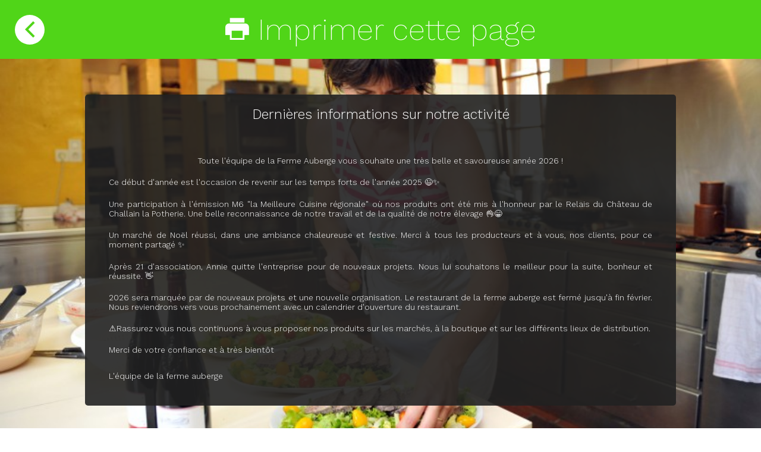

--- FILE ---
content_type: text/html; charset=UTF-8
request_url: https://www.fermeaubergelatouche.com/section.php?class=derniereminute&title=
body_size: 2159
content:
<!DOCTYPE html>
<html>
<head>
	<meta http-equiv="content-type" content="text/html; charset=utf-8" />
	<meta name="viewport" content="width=device-width, initial-scale=1.0, maximum-scale=1.0, user-scalable=no">
	<meta property="og:url"			content="https://www.fermeaubergelatouche.com/section.php?class=derniereminute&title= " />
	<meta property="og:type"		content="website" />
	<meta property="og:title"		content="Ferme auberge la Touche" />
	<meta property="og:description"		content="Au c&oelig;ur de l&rsquo;Anjou, sur la commune du Tremblay dans le Maine et Loire (49), Nous vous accueillons dans une ambiance conviviale pour partager les produits de notre ferme et du terroir angevin.<br />
<br />
Nous respectons la charte &quot;Bienvenue &agrave; la Ferme&quot; pour assurer une qualit&eacute; d'&eacute;levage et de produits &eacute;labor&eacute;s.<br />
<br />
Achetez et go&ucirc;tez les produits de la ferme. Transform&eacute;s sur place, d&eacute;couvrez une gamme vari&eacute;e de terrines et plats cuisin&eacute;s. <br />
A consommer ou &agrave; offrir, composez vos paniers gourmands<br />
<br />
Venez aussi vous r&eacute;galer dans  notre auberge avec des repas &agrave; base de cuisine traditionnelle.<br />
  <br />
Annie, No&euml;lle, Yannick<br />
" />
	<meta property="og:image"		content="https://www.teoola.com/img-laferme-auberge-latouche.jpg" />
	<link href='https://fonts.googleapis.com/css?family=Work+Sans:400,200,300,500,600,700,800,900,100' rel='stylesheet' type='text/css'>
	<link href="https://fonts.googleapis.com/css?family=Proza+Libre:400,500,600,700,800" rel="stylesheet">
	<style>
        :root {
  --main-color: #50d518;
  --color-black:#222222;
}
	
	h1{
		
		rgba(34,34,34,0.9);color:#FFF;	}
       .home_bottom{
		background:rgba(34,34,34,0.9);		
	}
            
    </style>    
	<link href='public/css/section.css' rel='stylesheet' type='text/css'>
	<link href='public/css/style.css' rel='stylesheet' type='text/css'>
	<script src="https://ajax.googleapis.com/ajax/libs/jquery/3.3.1/jquery.min.js"></script>
    <script src="public/js/sectionnav.js"></script>
	<title>Ferme auberge la Touche</title>
	
</head>
<body itemscope itemtype="http://schema.org/LocalBusiness">
<div id='backgroundzone'></div>
<script>
	
</script>
<a href='javascript:window.history.back();' class='no-print backlink'><i>&#xf3cf;</i></a>
<div class='call-us no-print'>
	<a href="javascript:window.print();" style="color:#FFF;font-size:50px;font-weight: 200;"><i>&#xf3a5;</i> Imprimer cette page</a>
</div>

		<section id=derniereminute class=fullheight>
			<div class=container>
				<h2></h2>
				

<div>
  <div class="dark">
    
    <h3>Derni&egrave;res informations sur notre activit&eacute;</h3><div><br></div><h3><p style="text-align: center; font-size: 13.6122px;">Toute l'&eacute;quipe de la Ferme Auberge vous souhaite une tr&egrave;s belle et savoureuse ann&eacute;e 2026 !</p><p style="font-size: 13.6122px;"><span style="font-size: 13.6122px;">Ce d&eacute;but d'ann&eacute;e est l'occasion de revenir sur les temps forts de l'ann&eacute;e 2025 😉✨</span></p><p style="font-size: 13.6122px;"><span style="font-size: 13.6122px;">Une participation &agrave; l'&eacute;mission M6 "la Meilleure Cuisine r&eacute;gionale" o&ugrave; nos produits ont &eacute;t&eacute; mis &agrave; l'honneur par le Relais du Ch&acirc;teau de Challain la Potherie. Une belle reconnaissance de notre travail et de la qualit&eacute; de notre &eacute;levage 👌😁</span></p><p style="font-size: 13.6122px;"><span style="font-size: 13.6122px;">Un march&eacute; de No&euml;l r&eacute;ussi, dans une ambiance chaleureuse et festive. Merci &agrave; tous les producteurs et &agrave; vous, nos clients, pour ce moment partag&eacute; ✨</span></p><p style="font-size: 13.6122px;"><span style="font-size: 13.6122px;">Apr&egrave;s 21 d'association, Annie quitte l'entreprise pour de nouveaux projets. Nous lui souhaitons le meilleur pour la suite, bonheur et r&eacute;ussite. 👋</span></p><p style="font-size: 13.6122px;"><span style="font-size: 13.6122px;">2026 sera marqu&eacute;e par de nouveaux projets et une nouvelle organisation. Le restaurant de la ferme auberge est ferm&eacute; jusqu'&agrave; fin f&eacute;vrier. Nous reviendrons vers vous prochainement avec un calendrier d'ouverture du restaurant.</span></p><p style="font-size: 13.6122px;"><span style="font-size: 13.6122px;">⚠️Rassurez vous nous continuons &agrave; vous proposer nos produits sur les march&eacute;s, &agrave; la boutique et sur les diff&eacute;rents lieux de distribution.</span></p><p style="font-size: 13.6122px;"><span style="font-size: 13.6122px;">Merci de votre confiance et &agrave; tr&egrave;s bient&ocirc;t</span></p><p style=""><span style="font-size: 13.6122px; text-align: justify;">L'&eacute;quipe de la ferme auberge&nbsp;</span><br></p></h3>
  </div>
</div>

			</div>
			<div class=clear:both></div>
		</section>
		
	<div class=call-us >
		<div class=container>
			<h2>Ferme auberge la Touche<br>Appelez-nous au +33 2 41 94 22 45</h2>
		</div>
	</div>
	<div id=footer class='no-print'>
		<div class=container>
			© Copyright 2026 - Site web propulsé par <a href="https://www.teoola.com" style='color:#FFF;'>!teoola</a><br>
					</div>
	</div>

</body>
</html>


--- FILE ---
content_type: text/css
request_url: https://www.fermeaubergelatouche.com/public/css/section.css
body_size: 1308
content:
	p{padding:10px;}
	h1, h2, h3, h4, h5 {
	 font-family: 'Work sans', sans-serif;
	    font-weight:500;
	}
	h1{
		font-size:25px;
		text-align:left;
		display:inline-block;
		padding:10px;
	}
	h2{margin-top: 50px;color:#FFF;font-size:60px;text-shadow: 4px 4px 8px rgba(0,0,0,0.5);margin-bottom: 30px;}	
	a{text-decoration:none;}
	
	
	.section-print{float:right;color:rgba(255,255,255,0.5);font-size:40px;}
	
	
	.container{max-width:1024px;margin:auto;padding:10px;}
	.white-background{background:white;}
	.col-3{display:inline-block;width:33%;vertical-align: top;}
	.col-4{display:inline-block;width:25%;vertical-align: top;}
	.col-5{display:inline-block;width:20%;vertical-align: top;}
	.col-3x2{width:66%;display:inline-block;vertical-align: top;}
	.col-2{display:inline-block;width:49%;vertical-align: top;}
	.photo-col{min-height:500px;}
	.col-2 .photo-col{min-height:300px;}
	.col-3 .photo-col{min-height:150px;}
	.dark{color:#FFF;background:rgba(34,34,34,0.9);margin:15px;border-radius:5px;}
	.dark .image-col{min-height:150px;}
	.dark h3{font-weight:300;padding:20px;font-size:23px;}
	.dark p {padding:0px 20px 20px 20px;text-align:justify;margin:0;}
	.dark a , .light a{color:var(--main-color);font-weight:700;}
	.light{background:#f7f7f7;margin:15px;border-radius:5px;}
	.light .image-col{min-height:150px;}
	.light h3{font-weight:300;padding:20px;font-size:23px;}
	.light p {padding:0px 20px 20px 20px;text-align:justify;margin:0;}
	.colored{color:#FFF;background:var(--main-color);margin:15px;border-radius:5px;}
	.colored .image-col{min-height:150px;}
	.colored h3{font-weight:300;padding:20px;font-size:23px;}
	.colored p {padding:0px 20px 20px 20px;text-align:justify;margin:0;}
	.colored a {color:#FFF;font-weight:700;}
	.image-col,.photo-col{border-radius: 5px 5px 0 0;}
	.photo-col{margin-bottom:20px;}
	

	.tarif{padding: 20px;padding-top:0px;}
	.tarif p{
		display:block;
		text-align:left;
		border-bottom: dashed 1px #aaa;
		padding: 20px 0px 20px 0px;
	}
	.tarif b{
		float:right;
		color:var(--main-color);
	}
	.colored .tarif b{color:#FFF}
	.tarif u{
		color:#FFF;
		background:var(--main-color);
		padding: 5px;
		border-radius: 4px;
		text-decoration:none;
	}
	.colored .tarif u{color:var(--main-color);background:#FFF}
	address span{
		text-align:left;
		font-size:14px;
		display: block;
		border-bottom: solid 1px #222;
		padding-bottom: 5px;
		margin-bottom: 5px;
		font-style:normal;
	}
	a.btn{
		background:var(--main-color);
		color: #FFF;
		padding: 15px;
		border-radius: 5px;
		cursor:pointer;
	}
    
	
	.colored a.btn{
		background:#FFF;
		color: var(--main-color);
		padding: 15px;
		border-radius: 5px;
	}

	.slider {
	  display:inline-block;
	  position: relative;
	  overflow: hidden;
	  border-radius: 5px 5px 0 0;
	  width:100%;
	  height:300px;
	  background:#CCC;
	}

	.slider ul {
	  position: relative;
	  margin: 0;
	  padding: 0;
	  list-style: none;
	}

	.slider ul li {
	  position: relative;
	  display: block;
	  float: left;
	  margin: 0;
	  padding: 0;
	  background: #ccc;
	  text-align: center;
	  background-size: cover;
	  background-position: center;
	  width:100%;
	  height:100%;
	}
	.slider ul li p{
	  padding: 15px;
	  background: rgba(0,0,0,0.5);
	  color: #FFF;
	  margin: 0;
	  text-align:center;
	}
	
	.slider ul li a{
	  padding: 15px;
	  background: var(--main-color);
	  color: #FFF;
	  margin: 15px;
	  border-radius: 5px;
	  text-align:center;
	  position: absolute;
	  bottom: 0;
	  right: 0;
	}
	
	.slider a.control_prev, a.control_next {
	  position: absolute;
	  top: 40%;
	  z-index: 50;
	  display: block;
	  padding: 4% 3%;
	  width: auto;
	  height: auto;
	  background: #2a2a2a;
	  color: #fff;
	  text-decoration: none;
	  font-weight: 600;
	  font-size: 18px;
	  opacity: 0.8;
	  cursor: pointer;
	}

	.slider a.control_prev:hover, a.control_next:hover {
	  opacity: 1;
	  -webkit-transition: all 0.2s ease;
	}

	.slider a.control_prev {
	  border-radius: 0 5px 5px 0;
	}

	.slider a.control_next {
	  right: 0;
	  border-radius: 5px 0 0 5px;
	}
	
	@media screen and (max-width: 768px){
		.bottom_h1{display:none;}
		#mobile_title{display:block;}
		.slider a.control_prev, a.control_next {display:none;}
		
		
		
		
		
		
		
		h1{font-size: 50px;padding-top: 200px;}
		h2{font-size: 30px;padding:0;}
		
		
		
		nav a {display:block;text-align:left;}
		.photo-col{min-height:150px;}
		.col-2 .photo-col{min-height:195px;}
		.col-3 .photo-col{min-height:125px;}
	}	
	
	.backlink{
		position:fixed;
		top:25px;
		left:25px;
		height:50px;
		width:50px;
		color: var(--main-color);
		background:#FFF;
		line-height:50px;
		border-radius:50%;
		font-size:45px;
	}
	@media print {
	.no-print, .no-print *
		{
			display: none !important;
		}
	h2{font-size:30px;margin:0;text-shadow:none;}
	section,.fullheight{height:auto;min-height:auto;}
	}

--- FILE ---
content_type: text/css
request_url: https://www.fermeaubergelatouche.com/public/css/style.css
body_size: 2613
content:
*{
		font-family:'Work Sans', sans-serif;
		margin:0;
		padding:0;
		border:0;
		text-align:center;
		font-size:98%;
    
	}


.puces {
	position: absolute;
	top:40%;
    right:50px;
    position:fixed;
    display: flex;
    flex-direction: column;
    z-index: 100;
}

.puce {
	width: 10px;
	height: 10px;
	border-radius: 100%;
	background: var(--main-color);
    z-index: 10;
    margin-top: 15px;
    cursor:pointer;
}


div.puce a {
   display: none; 
    font-size:12px;
    font-weight: 500;
    animation:none;
}
div.puce:hover {
    
    -webkit-transform:scale(1.15);
    transform:scale(1.15);
   z-index: 10; 
     display: flex;
    align-items: center;
     
}
div.puce:hover a {
   display: inline; 
   position: absolute;

   white-space: nowrap; 
   right:50px; 
   background: var(--main-color);
   color: #f7f7f7;
   padding: 7px;

  
}

div.puce:hover:before {
   content:"";
   position: absolute;
    right: 41px;
   width: 0;
   height: 0;
   border-top: 5px solid transparent;
   border-left: 10px solid var(--main-color);
   border-bottom:5px solid transparent;
    z-index: 9;
}

.puce > span {
  border-radius: 50%;
  display: block;
  height: 10px;
  width: 10px;
}

.puce > span > span {
  border-radius: 50%;
  display: block;
  height: 10px;
  width: 10px;
}

.puce > span > span:after {
  border-radius: 50%;
  content: '';
  display: block;
  height: 10px;
  width: 10px;
}

.puce span {
  background-color: var(--main-color);
  box-shadow: 0px 0px 0px 2px rgba(0, 0, 0, 0.2);  
}

.puce span:after {
      background-color: #f7f7f7;
}
.anima {
  -webkit-animation: pulse-2-5 1s linear infinite;
    animation:pulse-2-5 1s linear infinite;;
}

@-webkit-keyframes pulse-2-5 {
  0% {
    opacity: .75;
    -webkit-transform: scale(1);
      transform: scale(1);
  }
  25% {
    opacity: 0.75;
    -webkit-transform: scale(1);
    transform: scale(1);
  }
  100% {
    opacity: 0;
        -webkit-transform: scale(2.5);
    transform: scale(2.5);
  }
}

@keyframes pulse-2-5 {
  0% {
    opacity: .75;
    -webkit-transform: scale(1);
    transform: scale(1);
  }
  25% {
    opacity: 0.75;
    -webkit-transform: scale(1);
    transform: scale(1);
  }
  100% {
    opacity: 0;
    -webkit-transform: scale(2.5);
    transform: scale(2.5);
  }
}




.bottom_h1 {
    -webkit-animation:bounceInLeft 1s linear forwards;
    animation:bounceInLeft 1s linear forwards;
}
@font-face {
		font-family: "Ionicons";
		src: url("../../public/fonts/ionicons.woff") format("woff"), url("../../public/fonts/ionicons.ttf") format("truetype");
		font-weight: normal;
		font-style: normal;
	}

	i{
		font-family: 'Ionicons';
		font-weight: normal;
		font-style: normal;
	}
	
	html,body{height:100%;}
	section{width:100%;}
	.fullheight{min-height:100%;}
	
	nav{position:fixed;width:100%;text-align:left;background:rgba(255, 255, 255, 0.8);line-height:60px;z-index: 100;}
	nav a{font-weight:100;text-decoration:none;font-weight:400;padding-left:15px;padding-right:15px;display:inline-block;color:#555;}
	nav a.home {width:150px;background: #444 url(../../config/logo.jpg) center center / cover no-repeat;}
	nav a.active{color:var(--main-color);}
    nav a:hover {color:var(--main-color);}

    .all_rs {
    position: absolute;
    top:0;
    right:50px;
    }
	.section-print{float:right;color:rgba(255,255,255,0.5);font-size:40px;}
	.hide-small{display:block;}
	.show-small{display:none;}
	.call-us{background:var(--main-color);padding:20px;}
	.call-us h2{color:#FFF;margin-top:0;margin-bottom:0;}
	

	#footer{color:#fff;background-color:#111;}
	#footer h3{line-height:50px;}
	#contacts {background:rgba(0,0,0,0.85);}
	#contact_form {margin-top:20px;}
	#contact_form input, #contact_form textarea{
		padding:2%;
		display:inline-block;
		width:60%;
		font-size:25px;
		text-align:left;
	}
	#contact_form input{
		text-align:center;
	}
	#contact_form input.required, #contact_form textarea.required{
		border:4px solid red;
	}
	#contact_form label{
		font-weight:300;
		display:inline-block;
		color:#FFF;
		font-size:22px;
		width:60%;
		padding:2%;
		text-align:left;
	}
	#contact_form div{
		min-height:320px;
	}
	#contact_form a.btn{
		margin:2%;
		display:inline-block;
		width:40%;
		font-size:18px;
		background:#78ca32;
	}
.call-us > .container {
    max-width:1100px;
}
	
	.home_bottom{
		
		color:#FFF;
		font-size:14px;
		text-align:left;
	}
	.home_bottom div{text-align:left;}
	.home_bottom div i{display:inline-block;color:var(--main-color);font-size:40px;width:60px;line-height:60px; 
        
        animation: pulse 1s 550ms linear forwards;
        -webkit-animation: pulse 1s 550ms linear forwards;}
	.home_bottom div p{margin:0;padding:0;display:inline-block;text-align:left;font-weight:500;vertical-align: middle;margin-top: -20px;max-width: 210px;overflow: hidden;  -webkit-animation: pulse 1s 550ms linear forwards;animation: pulse 1s 550ms linear forwards;}
	.home_bottom div p span{display:block;text-align:left;}
	a.social_bottom{color:#FFF;background:var(--main-color);display:inline-block;border-radius:5px;}
	a.social_bottom i {color:#FFF;}
	.a-propos{
		padding:25px;
		color:#FFF;
	}
	.a-propos p{
		padding:50px;
		background:rgba(34,34,34,0.9)
	}
	.annonce h2{font-size:40px;text-align:left;}
	.annonce h3{font-size:25px;text-align:left;font-weight:normal}
	.annonce p{font-size:20px;text-align:justify;}
	address span strong {text-align:left;width: 70px;display:inline-block;}
	address a{text-decoration:none;color:#FFF;}
	#actualites{
		list-style-type: none;
	}
	#actualites li{
		display:none;
		color:#FFF;
		background:rgba(0,0,0,0.7);
		padding:5px;
		text-align:left;
		width:40%;
		margin-left:auto;
		margin-top: 2px;
		cursor:pointer;
		border-radius:4px;
	}
	#actualites li h4{
		margin:5px;
		text-align:center;
		line-height:25px;
		font-size:20px;
		font-weight:300;
	}
	#actualites li p{
		text-align:justify;
		display:none;
		max-height:400px;
		overflow-y:auto;
		font-size:14px;
		font-weight:300;
	}
	#actualites li p img{
		width:100%;
		display:block;
		margin-bottom:5px;
	}
	#actualites li p label{
		display:block;
		text-align:right;
		font-size:10px;
	}
	#actualites li h4 i{
		font-size: 25px;
		display: inline-block;
		width: 20px;
	}
	
	
	a.colored-menu{
		color: var(--main-color);
		cursor:pointer;
	}
	
	.souscrire{
		display: inline-block;
		border: 1px solid white;
		float: right;
		text-decoration: none;
		margin: 50px;
		padding: 15px;
		color: #FFF;
		border-radius: 5px;
		font-weight: 500;
	}
	.souscrire:hover{
		color:var(--main-color);
		background:#FFF;
	}
	.publication{ 
		width:200px;
		margin-top:100px;
		text-align:center;
	}
	.publication a {
		color:#FFF;
		text-decoration:none;
		text-align:center;
		background:var(--main-color);
		display: inline-block;
		max-width: 250px;
	}
	.publication img{width:100%;}
	.publication span{
		display: block;
		line-height: 30px;
		padding-bottom:5px;
	}
	#backgroundzone{height:100%;width:100%;background: #444 url(../../config/home.jpg) center center / cover no-repeat;position:fixed;z-index:-100;
    
}
	#small-social {margin-bottom:150px;}
	#small-social a{width:50px;height:50px;line-height:50px;}
	#small-social a i{font-size:35px;}
	#contact_result{font-size:25px;padding:15px;color:#FFF;display:none;}
	#contact_result.success{background:#78ca32;}
	#contact_result.error{background:#C01705;}
	#contact_result i{font-size:80px;}

	
	#mobile_title{display:none;font-weight:300;font-size:35px;margin-top:250px;color:#FFF;}


@media screen and (max-width: 320px){
    
    
    .puce {
        width: 10px;
        height: 10px;
        
    }   
}


@media screen and (max-width: 425px){
    .open{
        display:block;
    }
    .all_rs {
    position: absolute;
    top:0;
    right:0;
    }
    .nav {
        width: 0px;
        overflow: hidden;

    }
    
    

    .puces {
            top: 60px;
    right: 25px;
    }  
    .puce{
        margin-left:5px
    }
    div.puce:hover a {

    right:30px;
    
    z-index: 15;
}
    div.puce:hover:before {
     z-index: 15;
    right: 21px;

   
}
    
  
    

}


	@media screen and (max-width: 768px){
		.publication{width:100%;}
		.bottom_h1{display:none;}
		#mobile_title{display:block;}
		
		nav a.home{display:none;}
		.hide-small{display:none;}
		.show-small{display:block;}
		#concept td{padding:0.5em;}
		#home{min-height:auto;}
		.col-5,.col-4,.col-3,.col-3x2,.col-2{display:block;width:100%;}
		.home_bottom div i{display:block;}
		.home_bottom div p{font-size:18px;}
		#contact_form div input, #contact_form div label, #contact_form div textarea{width:90%;font-size:16px;}
		
		.a-propos{margin:0;padding:0;}
		.a-propos p{margin:0;padding:10px;}
		.souscrire{float:none;margin:auto;margin-top:20px;margin-bottom:20px;}
		#backgroundzone{height:100%;width:100%;background: #444 url(../../config/mobile.jpg) center center / cover no-repeat;position:fixed;z-index:-100;}
        
        
        
        
		nav{width:0px;line-height:40px;background:rgba(255, 255, 255, 0.9);font-size:20px;border-radius:5px;margin:10px;overflow:hidden;}
         .growup {
    -webkit-animation:growup 550ms cubic-bezier(.97,.01,.06,1.01)  forwards;
             animation:growup 550ms cubic-bezier(.97,.01,.06,1.01)  forwards;
    }
        .closed {
   -webkit-animation:closed 550ms cubic-bezier(.97,.01,.06,1.01) forwards;
       animation:closed 550ms cubic-bezier(.97,.01,.06,1.01) forwards;
    }
    @-webkit-keyframes closed {
        from {
            width:80%;
        }
        50% {
         overflow: hidden;
        }
        to {
            width: 0px;
            overflow: hidden;
        }
    }
    @-webkit-keyframes growup {
        from {
            width: 0px
        }
        99% {
            overflow: hidden;
        }
        to {
            width: 80%;
            overflow: visible;
        }
    }
    @keyframes closed {
        from {
            width:80%;
        }
        50% {
         overflow: hidden;
        }
        to {
            width: 0px;
            overflow: hidden;
        }
    }
    @keyframes growup {
        from {
            width: 0px
        }
        99% {
            overflow: hidden;
        }
        to {
            width: 80%;
            overflow: visible;
        }
    }
        
        
        
        
		nav a {display:block;text-align:left;}
		.photo-col{min-height:150px;}
		.col-2 .photo-col{min-height:195px;}
		.col-3 .photo-col{min-height:125px;}
		a.social_bottom{border-radius:50%;}
	}
@media screen and (min-width: 769px){
	.scrollUp {
		-webkit-transform: translateY(-90px);
		transition: all 350ms ease-in-out;
	}
}

--- FILE ---
content_type: application/javascript
request_url: https://www.fermeaubergelatouche.com/public/js/sectionnav.js
body_size: 346
content:
$(document).ready(function () {

		$( "div.slider" ).each(function( index , item) {
			var slideCount = $(item).children('ul').children().length;
			var slideWidth = $(item).width();
			var slideHeight = $(item).height();
			var slideULWidth = slideCount * slideWidth;
			$(item).children('ul').width(slideULWidth);
			$(item).children('ul').children().width(slideWidth);
			$(item).children('ul').children().height(slideHeight);
			$(item).prepend("<a class='control_next no-print'>&gt;</a><a class='control_prev no-print'>&lt;&lt;</a>");
		});

		$('a.control_prev').click(function () {
			$(this).next().animate({left: 0}, 200);
		});

	    $('a.control_next').click(function () {
		var divtocontrol = $(this).parent();
		var ultocontrol = $(this).next().next();
		var slideCount = ultocontrol.children().length;
		var slideHeight = divtocontrol.height();
		var slideWidth = divtocontrol.width();
		var slideULWidth = slideCount * slideWidth
		var left = ultocontrol.css('left');
		left = left.substring(0,left.length-2);
		var animto = parseInt(left) - slideWidth;
		if(animto > 0 - slideULWidth + 50){
		  ultocontrol.animate({
		      left: animto
		  }, 200);
		}
	    });

	});